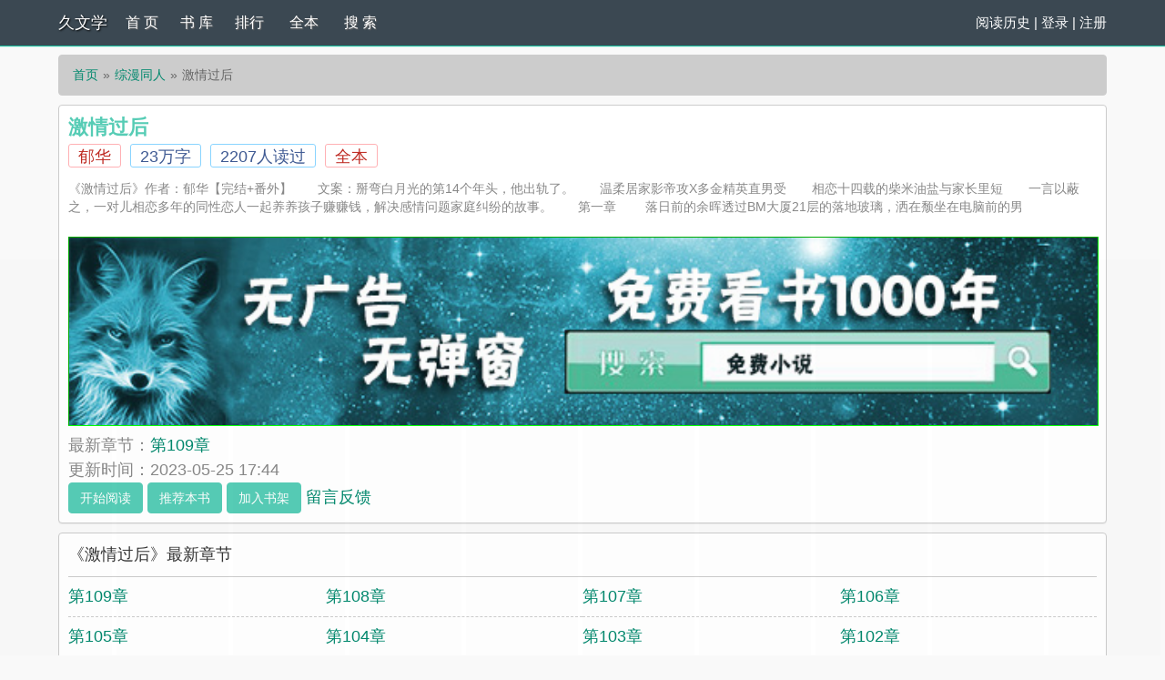

--- FILE ---
content_type: text/html
request_url: https://www.jiuwenxue.com/book/45181/
body_size: 4864
content:
<!DOCTYPE html>
<html>
<head>
    <meta http-equiv="Content-Type" content="text/html; charset=utf8"/>
    <title>激情过后_激情过后(郁华)_激情过后最新章节 - 久文学</title>
    <meta name="keywords" content="激情过后,激情过后郁华,激情过后最新章节,久文学" />
    <meta name="description" content="激情过后是郁华作者的最新小说，激情过后小说网提供激情过后最新章节全文免费阅读，激情过后下载，激情过后全文字更新，激情过后无弹窗！请关注激情过后吧，本站最新最快更新激情过后的最新章节。" />
    <link href="https://www.jiuwenxue.com/book/45181/" rel="canonical" />
    <meta http-equiv="X-UA-Compatible" content="IE=edge,chrome=1"/>
    <meta name="renderer" content="webkit"/>
    <meta name="viewport" content="width=device-width, initial-scale=1.0">
    <meta http-equiv="Cache-Control" content="no-transform"/>
    <meta http-equiv="Cache-Control" content="no-siteapp"/>
    <meta property="og:type" content="novel" />
    <meta property="og:title" content="激情过后" />
    <meta property="og:description" content="    《激情过后》作者：郁华【完结+番外】　　文案：掰弯白月光的第14个年头，他出轨了。　　温柔居家影帝攻X多金精英直男受　　相恋十四载的柴米油盐与家长里短　　一言以蔽之，一对儿相恋多年的同性恋人一起养养.." />
    <meta property="og:image" content="https://www.jiuwenxue.com/modules/article/images/nocover.jpg" />
    <meta property="og:novel:category" content="综漫同人" />
    <meta property="og:novel:author" content="郁华" />
    <meta property="og:novel:book_name" content="激情过后" />
    <meta property="og:novel:read_url" content="https://www.jiuwenxue.com/book/45181/" />
    <meta property="og:url" content="https://www.jiuwenxue.com/book/45181/" />
    <meta property="og:novel:status" content="全本" />
    <meta property="og:novel:author_link" content="https://www.jiuwenxue.com/modules/article/authorarticle.php?author=%E9%83%81%E5%8D%8E" />
    <meta property="og:novel:update_time" content='2023-05-25 17:44:44' />
    <meta property="og:novel:latest_chapter_name" content="第109章" />
    <meta property="og:novel:latest_chapter_url" content="https://www.jiuwenxue.com/read/45181/10305882.html" />
	<script type="text/javascript" src="https://www.jiuwenxue.com/scripts/common.js"></script>
	<script type="text/javascript" src="https://www.jiuwenxue.com/scripts/jquery-git.js"></script>
    <link href="/rico/style.css" rel="stylesheet" />
    <!--<script src="/rico/chinese.js" type="text/javascript"></script>-->
    <script src="/rico/style.js" type="text/javascript"></script>
</head>
<div class="header">
	<div class="container">
		<div class="header-left">
			<a href="/" title="久文学" class="logo">久文学</a>
		</div>
		<div class="header-right"><script>login();</script>
		<!--|<a href="javascript:zh_tran('s');" class="zh_click" id="zh_click_s">简</a>
		<a href="javascript:zh_tran('t');" class="zh_click" id="zh_click_t">繁</a>-->
		</div>
		<div class="header-nav">
			<a href="/" title="首页">首 页</a>
			<a href="https://www.jiuwenxue.com/sort/0/1.html" title="书库">书 库</a>
			<a href="/top.html">排行</a>
			<a href="https://wap.po18.in/quanben/1/" target="_blank">全本</a>
			<a href="/modules/article/search.php" title="搜索">搜 索</a>
		</div>
	</div>
	<div class="clear"></div>
</div>
<div class="container">
	<div class="content">
		<ol class="breadcrumb">
            <li><a href="https://www.jiuwenxue.com" title="久文学">首页</a></li>
            <li><a href="https://www.jiuwenxue.com/sort/5/1.html">综漫同人</a></li>
			<li class="active">激情过后</li>
        </ol>
		<div class="book pt10">
			<div class="bookcover hidden-xs">
				
			</div>
			<div class="bookinfo">
				<h1 class="booktitle">激情过后</h1>
				<p class="booktag">
                    <a class="red" href="https://www.jiuwenxue.com/modules/article/authorarticle.php?author=%E9%83%81%E5%8D%8E" target="_blank" title="作者：郁华">郁华</a>
                    <span class="blue"><script>towan('231824')</script>万字</span>
                    <span class="blue">2207人读过</span>
                    <span class="red">全本</span>
                </p>
				<p class="bookintro">
					    《激情过后》作者：郁华【完结+番外】　　文案：掰弯白月光的第14个年头，他出轨了。　　温柔居家影帝攻X多金精英直男受　　相恋十四载的柴米油盐与家长里短　　一言以蔽之，一对儿相恋多年的同性恋人一起养养孩子赚赚钱，解决感情问题家庭纠纷的故事。　　第一章 　　落日前的余晖透过BM大厦21层的落地玻璃，洒在颓坐在电脑前的男

				</p><script>jQuery3();</script>
				<p>最新章节：<a class="bookchapter" href="https://www.jiuwenxue.com/read/45181/10305882.html" title="第109章">第109章</a></p>
                <p class="booktime">更新时间：2023-05-25 17:44</p>
				<div class="bookmore">
                    <a class="btn btn-info" href="https://www.jiuwenxue.com/read/45181/10305774.html">开始阅读</a>
					<button class="btn btn-info" type="button" id="a_uservote"  href="javascript:;" onclick="Ajax.Tip('https://www.jiuwenxue.com/modules/article/uservote.php?id=45181', {method: 'POST'});">推荐本书</button>
					<button class="btn btn-info" type="button" id="a_addbookcase" href="javascript:;" onclick="Ajax.Tip('https://www.jiuwenxue.com/modules/article/addbookcase.php?bid=45181', {method: 'POST'});">加入书架</button>
					<!-- <a href="#" target="_blank" rel="nofollow">积分规则</a>-->
					<a class="errorlink" href="javascript:void(0);" target="_blank" rel="nofollow">留言反馈</a>
				</div>
			</div>
			<div class="clear"></div>
		</div><script>jQuery5();</script>
		<dl class="book chapterlist">
			<h2>《激情过后》最新章节</h2>
			<dd><a href="https://www.jiuwenxue.com/read/45181/10305882.html">第109章</a></dd><dd><a href="https://www.jiuwenxue.com/read/45181/10305881.html">第108章</a></dd><dd><a href="https://www.jiuwenxue.com/read/45181/10305880.html">第107章</a></dd><dd><a href="https://www.jiuwenxue.com/read/45181/10305879.html">第106章</a></dd><dd><a href="https://www.jiuwenxue.com/read/45181/10305878.html">第105章</a></dd><dd><a href="https://www.jiuwenxue.com/read/45181/10305877.html">第104章</a></dd><dd><a href="https://www.jiuwenxue.com/read/45181/10305876.html">第103章</a></dd><dd><a href="https://www.jiuwenxue.com/read/45181/10305875.html">第102章</a></dd><dd><a href="https://www.jiuwenxue.com/read/45181/10305874.html">第101章</a></dd><dd><a href="https://www.jiuwenxue.com/read/45181/10305873.html">第100章</a></dd><dd><a href="https://www.jiuwenxue.com/read/45181/10305872.html">第99章</a></dd><dd><a href="https://www.jiuwenxue.com/read/45181/10305871.html">第98章</a></dd><dd class="visible-xs"><a href="javascript:;" id="btn-All">查看全部章节 &darr;</a></dd>
			<div class="clear"></div>
			<div id="list-chapterAll" style="display:block;">
				<h2>《激情过后》全部章节目录</h2>
				<dd><a href="https://www.jiuwenxue.com/read/45181/10305774.html">第1章</a></dd><dd><a href="https://www.jiuwenxue.com/read/45181/10305775.html">第2章</a></dd><dd><a href="https://www.jiuwenxue.com/read/45181/10305776.html">第3章</a></dd><dd><a href="https://www.jiuwenxue.com/read/45181/10305777.html">第4章</a></dd><dd><a href="https://www.jiuwenxue.com/read/45181/10305778.html">第5章</a></dd><dd><a href="https://www.jiuwenxue.com/read/45181/10305779.html">第6章</a></dd><dd><a href="https://www.jiuwenxue.com/read/45181/10305780.html">第7章</a></dd><dd><a href="https://www.jiuwenxue.com/read/45181/10305781.html">第8章</a></dd><dd><a href="https://www.jiuwenxue.com/read/45181/10305782.html">第9章</a></dd><dd><a href="https://www.jiuwenxue.com/read/45181/10305783.html">第10章</a></dd><dd><a href="https://www.jiuwenxue.com/read/45181/10305784.html">第11章</a></dd><dd><a href="https://www.jiuwenxue.com/read/45181/10305785.html">第12章</a></dd><dd><a href="https://www.jiuwenxue.com/read/45181/10305786.html">第13章</a></dd><dd><a href="https://www.jiuwenxue.com/read/45181/10305787.html">第14章</a></dd><dd><a href="https://www.jiuwenxue.com/read/45181/10305788.html">第15章</a></dd><dd><a href="https://www.jiuwenxue.com/read/45181/10305789.html">第16章</a></dd><dd><a href="https://www.jiuwenxue.com/read/45181/10305790.html">第17章</a></dd><dd><a href="https://www.jiuwenxue.com/read/45181/10305791.html">第18章</a></dd><dd><a href="https://www.jiuwenxue.com/read/45181/10305792.html">第19章</a></dd><dd><a href="https://www.jiuwenxue.com/read/45181/10305793.html">第20章</a></dd><dd><a href="https://www.jiuwenxue.com/read/45181/10305794.html">第21章</a></dd><dd><a href="https://www.jiuwenxue.com/read/45181/10305795.html">第22章</a></dd><dd><a href="https://www.jiuwenxue.com/read/45181/10305796.html">第23章</a></dd><dd><a href="https://www.jiuwenxue.com/read/45181/10305797.html">第24章</a></dd><dd><a href="https://www.jiuwenxue.com/read/45181/10305798.html">第25章</a></dd><dd><a href="https://www.jiuwenxue.com/read/45181/10305799.html">第26章</a></dd><dd><a href="https://www.jiuwenxue.com/read/45181/10305800.html">第27章</a></dd><dd><a href="https://www.jiuwenxue.com/read/45181/10305801.html">第28章</a></dd><dd><a href="https://www.jiuwenxue.com/read/45181/10305802.html">第29章</a></dd><dd><a href="https://www.jiuwenxue.com/read/45181/10305803.html">第30章</a></dd><dd><a href="https://www.jiuwenxue.com/read/45181/10305804.html">第31章</a></dd><dd><a href="https://www.jiuwenxue.com/read/45181/10305805.html">第32章</a></dd><dd><a href="https://www.jiuwenxue.com/read/45181/10305806.html">第33章</a></dd><dd><a href="https://www.jiuwenxue.com/read/45181/10305807.html">第34章</a></dd><dd><a href="https://www.jiuwenxue.com/read/45181/10305808.html">第35章</a></dd><dd><a href="https://www.jiuwenxue.com/read/45181/10305809.html">第36章</a></dd><dd><a href="https://www.jiuwenxue.com/read/45181/10305810.html">第37章</a></dd><dd><a href="https://www.jiuwenxue.com/read/45181/10305811.html">第38章</a></dd><dd><a href="https://www.jiuwenxue.com/read/45181/10305812.html">第39章</a></dd><dd><a href="https://www.jiuwenxue.com/read/45181/10305813.html">第40章</a></dd><dd><a href="https://www.jiuwenxue.com/read/45181/10305814.html">第41章</a></dd><dd><a href="https://www.jiuwenxue.com/read/45181/10305815.html">第42章</a></dd><dd><a href="https://www.jiuwenxue.com/read/45181/10305816.html">第43章</a></dd><dd><a href="https://www.jiuwenxue.com/read/45181/10305817.html">第44章</a></dd><dd><a href="https://www.jiuwenxue.com/read/45181/10305818.html">第45章</a></dd><dd><a href="https://www.jiuwenxue.com/read/45181/10305819.html">第46章</a></dd><dd><a href="https://www.jiuwenxue.com/read/45181/10305820.html">第47章</a></dd><dd><a href="https://www.jiuwenxue.com/read/45181/10305821.html">第48章</a></dd><dd><a href="https://www.jiuwenxue.com/read/45181/10305822.html">第49章</a></dd><dd><a href="https://www.jiuwenxue.com/read/45181/10305823.html">第50章</a></dd><dd><a href="https://www.jiuwenxue.com/read/45181/10305824.html">第51章</a></dd><dd><a href="https://www.jiuwenxue.com/read/45181/10305825.html">第52章</a></dd><dd><a href="https://www.jiuwenxue.com/read/45181/10305826.html">第53章</a></dd><dd><a href="https://www.jiuwenxue.com/read/45181/10305827.html">第54章</a></dd><dd><a href="https://www.jiuwenxue.com/read/45181/10305828.html">第55章</a></dd><dd><a href="https://www.jiuwenxue.com/read/45181/10305829.html">第56章</a></dd><dd><a href="https://www.jiuwenxue.com/read/45181/10305830.html">第57章</a></dd><dd><a href="https://www.jiuwenxue.com/read/45181/10305831.html">第58章</a></dd><dd><a href="https://www.jiuwenxue.com/read/45181/10305832.html">第59章</a></dd><dd><a href="https://www.jiuwenxue.com/read/45181/10305833.html">第60章</a></dd><dd><a href="https://www.jiuwenxue.com/read/45181/10305834.html">第61章</a></dd><dd><a href="https://www.jiuwenxue.com/read/45181/10305835.html">第62章</a></dd><dd><a href="https://www.jiuwenxue.com/read/45181/10305836.html">第63章</a></dd><dd><a href="https://www.jiuwenxue.com/read/45181/10305837.html">第64章</a></dd><dd><a href="https://www.jiuwenxue.com/read/45181/10305838.html">第65章</a></dd><dd><a href="https://www.jiuwenxue.com/read/45181/10305839.html">第66章</a></dd><dd><a href="https://www.jiuwenxue.com/read/45181/10305840.html">第67章</a></dd><dd><a href="https://www.jiuwenxue.com/read/45181/10305841.html">第68章</a></dd><dd><a href="https://www.jiuwenxue.com/read/45181/10305842.html">第69章</a></dd><dd><a href="https://www.jiuwenxue.com/read/45181/10305843.html">第70章</a></dd><dd><a href="https://www.jiuwenxue.com/read/45181/10305844.html">第71章</a></dd><dd><a href="https://www.jiuwenxue.com/read/45181/10305845.html">第72章</a></dd><dd><a href="https://www.jiuwenxue.com/read/45181/10305846.html">第73章</a></dd><dd><a href="https://www.jiuwenxue.com/read/45181/10305847.html">第74章</a></dd><dd><a href="https://www.jiuwenxue.com/read/45181/10305848.html">第75章</a></dd><dd><a href="https://www.jiuwenxue.com/read/45181/10305849.html">第76章</a></dd><dd><a href="https://www.jiuwenxue.com/read/45181/10305850.html">第77章</a></dd><dd><a href="https://www.jiuwenxue.com/read/45181/10305851.html">第78章</a></dd><dd><a href="https://www.jiuwenxue.com/read/45181/10305852.html">第79章</a></dd><dd><a href="https://www.jiuwenxue.com/read/45181/10305853.html">第80章</a></dd><dd><a href="https://www.jiuwenxue.com/read/45181/10305854.html">第81章</a></dd><dd><a href="https://www.jiuwenxue.com/read/45181/10305855.html">第82章</a></dd><dd><a href="https://www.jiuwenxue.com/read/45181/10305856.html">第83章</a></dd><dd><a href="https://www.jiuwenxue.com/read/45181/10305857.html">第84章</a></dd><dd><a href="https://www.jiuwenxue.com/read/45181/10305858.html">第85章</a></dd><dd><a href="https://www.jiuwenxue.com/read/45181/10305859.html">第86章</a></dd><dd><a href="https://www.jiuwenxue.com/read/45181/10305860.html">第87章</a></dd><dd><a href="https://www.jiuwenxue.com/read/45181/10305861.html">第88章</a></dd><dd><a href="https://www.jiuwenxue.com/read/45181/10305862.html">第89章</a></dd><dd><a href="https://www.jiuwenxue.com/read/45181/10305863.html">第90章</a></dd><dd><a href="https://www.jiuwenxue.com/read/45181/10305864.html">第91章</a></dd><dd><a href="https://www.jiuwenxue.com/read/45181/10305865.html">第92章</a></dd><dd><a href="https://www.jiuwenxue.com/read/45181/10305866.html">第93章</a></dd><dd><a href="https://www.jiuwenxue.com/read/45181/10305867.html">第94章</a></dd><dd><a href="https://www.jiuwenxue.com/read/45181/10305868.html">第95章</a></dd><dd><a href="https://www.jiuwenxue.com/read/45181/10305869.html">第96章</a></dd><dd><a href="https://www.jiuwenxue.com/read/45181/10305870.html">第97章</a></dd><dd><a href="https://www.jiuwenxue.com/read/45181/10305871.html">第98章</a></dd><dd><a href="https://www.jiuwenxue.com/read/45181/10305872.html">第99章</a></dd><dd><a href="https://www.jiuwenxue.com/read/45181/10305873.html">第100章</a></dd><dd><a href="https://www.jiuwenxue.com/read/45181/10305874.html">第101章</a></dd><dd><a href="https://www.jiuwenxue.com/read/45181/10305875.html">第102章</a></dd><dd><a href="https://www.jiuwenxue.com/read/45181/10305876.html">第103章</a></dd><dd><a href="https://www.jiuwenxue.com/read/45181/10305877.html">第104章</a></dd><dd><a href="https://www.jiuwenxue.com/read/45181/10305878.html">第105章</a></dd><dd><a href="https://www.jiuwenxue.com/read/45181/10305879.html">第106章</a></dd><dd><a href="https://www.jiuwenxue.com/read/45181/10305880.html">第107章</a></dd><dd><a href="https://www.jiuwenxue.com/read/45181/10305881.html">第108章</a></dd><dd><a href="https://www.jiuwenxue.com/read/45181/10305882.html">第109章</a></dd>
				<div class="clear"></div>
				
			</div>
		</dl>
		<div class="book mt10 pt10 tuijian">
			综漫同人推荐阅读：<a href="https://www.jiuwenxue.com/book/45187/">情蛊</a><a href="https://www.jiuwenxue.com/book/44225/">本色</a><a href="https://www.jiuwenxue.com/book/43632/">欲言难止</a><a href="https://www.jiuwenxue.com/book/46868/">四面佛</a><a href="https://www.jiuwenxue.com/book/46119/">靡言</a><a href="https://www.jiuwenxue.com/book/43259/">樱笋年光</a><a href="https://www.jiuwenxue.com/book/43550/">尾钩</a><a href="https://www.jiuwenxue.com/book/44530/">腐烂俗人</a><a href="https://www.jiuwenxue.com/book/43383/">一粒</a><a href="https://www.jiuwenxue.com/book/42046/">蜉蝣</a>
			<div class="clear"></div>
		</div>
        <p class="pt10 hidden-xs">《激情过后》所有内容均来自互联网或网友上传，久文学只为原作者郁华的小说进行宣传。欢迎各位书友支持郁华并收藏《激情过后》最新章节。</p>
    </div>
	<div class="clear"></div>
</div>
<script src="https://cdn.staticfile.org/jquery/1.8.3/jquery.min.js"></script>
<div class="footer">	
	<p class="hidden-xs">本站所有小说为转载作品，所有章节均由网友上传，转载至本站只是为了宣传本书让更多读者欣赏。</p>
	<p class="hidden-xs">Powered © 久文学（https://www.jiuwenxue.com）</p>
	<div class="clear"></div>
</div>
<script src="/scripts/pagecss.js"></script>
<script>
(function(){
    var bp = document.createElement('script');
    var curProtocol = window.location.protocol.split(':')[0];
    if (curProtocol === 'https') {
        bp.src = 'https://zz.bdstatic.com/linksubmit/push.js';
    }
    else {
        bp.src = 'http://push.zhanzhang.baidu.com/push.js';
    }
    var s = document.getElementsByTagName("script")[0];
    s.parentNode.insertBefore(bp, s);
})();
</script>
<script>
	ErrorLink('激情过后');
	readbook('45181');
	bd_push();
        $("#btn-All").on("click",function(){
            $("#list-chapterAll").toggle();
        })</script>
		<script>jQuery6();</script>
</body>
</html>